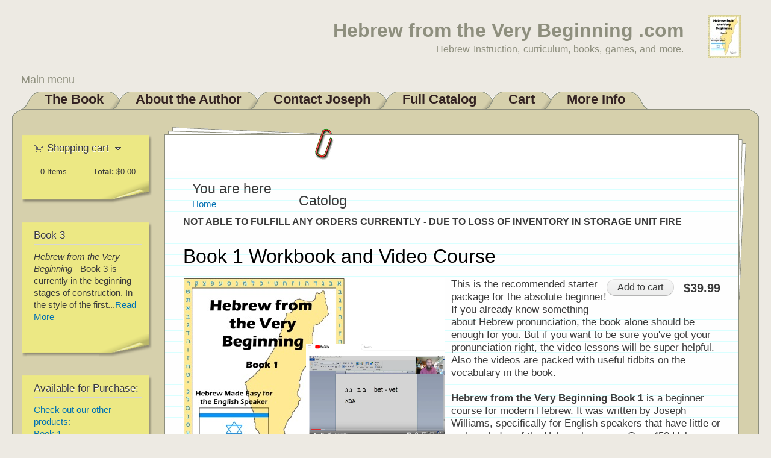

--- FILE ---
content_type: text/html; charset=utf-8
request_url: https://hebrewfromtheverybeginning.com/book-1-workbook-and-video-course
body_size: 4911
content:
<!DOCTYPE html PUBLIC "-//W3C//DTD XHTML+RDFa 1.0//EN"
  "http://www.w3.org/MarkUp/DTD/xhtml-rdfa-1.dtd">
<html xmlns="http://www.w3.org/1999/xhtml" xml:lang="en" version="XHTML+RDFa 1.0" dir="ltr"
  xmlns:content="http://purl.org/rss/1.0/modules/content/"
  xmlns:dc="http://purl.org/dc/terms/"
  xmlns:foaf="http://xmlns.com/foaf/0.1/"
  xmlns:og="http://ogp.me/ns#"
  xmlns:rdfs="http://www.w3.org/2000/01/rdf-schema#"
  xmlns:sioc="http://rdfs.org/sioc/ns#"
  xmlns:sioct="http://rdfs.org/sioc/types#"
  xmlns:skos="http://www.w3.org/2004/02/skos/core#"
  xmlns:xsd="http://www.w3.org/2001/XMLSchema#">

<head profile="http://www.w3.org/1999/xhtml/vocab">
  <meta http-equiv="Content-Type" content="text/html; charset=utf-8" />
<meta name="Generator" content="Drupal 7 (http://drupal.org)" />
<link rel="canonical" href="/book-1-workbook-and-video-course" />
<link rel="shortlink" href="/node/58" />
<link rel="shortcut icon" href="https://hebrewfromtheverybeginning.com/sites/default/files/hebfavicon.ico" type="image/vnd.microsoft.icon" />
  <title>Book 1 Workbook and Video Course | Hebrew from the Very Beginning .com</title>
  <style type="text/css" media="all">
@import url("https://hebrewfromtheverybeginning.com/modules/system/system.base.css?rlh0ck");
@import url("https://hebrewfromtheverybeginning.com/modules/system/system.menus.css?rlh0ck");
@import url("https://hebrewfromtheverybeginning.com/modules/system/system.messages.css?rlh0ck");
@import url("https://hebrewfromtheverybeginning.com/modules/system/system.theme.css?rlh0ck");
</style>
<style type="text/css" media="all">
@import url("https://hebrewfromtheverybeginning.com/modules/comment/comment.css?rlh0ck");
@import url("https://hebrewfromtheverybeginning.com/modules/field/theme/field.css?rlh0ck");
@import url("https://hebrewfromtheverybeginning.com/modules/node/node.css?rlh0ck");
@import url("https://hebrewfromtheverybeginning.com/modules/search/search.css?rlh0ck");
@import url("https://hebrewfromtheverybeginning.com/sites/all/modules/ubercart/uc_order/uc_order.css?rlh0ck");
@import url("https://hebrewfromtheverybeginning.com/sites/all/modules/ubercart/uc_product/uc_product.css?rlh0ck");
@import url("https://hebrewfromtheverybeginning.com/sites/all/modules/ubercart/uc_store/uc_store.css?rlh0ck");
@import url("https://hebrewfromtheverybeginning.com/modules/user/user.css?rlh0ck");
@import url("https://hebrewfromtheverybeginning.com/sites/all/modules/views/css/views.css?rlh0ck");
</style>
<style type="text/css" media="all">
@import url("https://hebrewfromtheverybeginning.com/sites/all/modules/ctools/css/ctools.css?rlh0ck");
@import url("https://hebrewfromtheverybeginning.com/sites/all/modules/ubercart/uc_cart/uc_cart_block.css?rlh0ck");
</style>
<style type="text/css" media="all">
@import url("https://hebrewfromtheverybeginning.com/sites/all/themes/dossier/css/style.css?rlh0ck");
@import url("https://hebrewfromtheverybeginning.com/sites/all/themes/dossier/css/layout.css?rlh0ck");
@import url("https://hebrewfromtheverybeginning.com/sites/all/themes/dossier/css/colors.css?rlh0ck");
</style>
<style type="text/css" media="print">
@import url("https://hebrewfromtheverybeginning.com/sites/all/themes/dossier/css/print.css?rlh0ck");
</style>
  <script type="text/javascript" src="https://hebrewfromtheverybeginning.com/misc/jquery.js?v=1.4.4"></script>
<script type="text/javascript" src="https://hebrewfromtheverybeginning.com/misc/jquery-extend-3.4.0.js?v=1.4.4"></script>
<script type="text/javascript" src="https://hebrewfromtheverybeginning.com/misc/jquery-html-prefilter-3.5.0-backport.js?v=1.4.4"></script>
<script type="text/javascript" src="https://hebrewfromtheverybeginning.com/misc/jquery.once.js?v=1.2"></script>
<script type="text/javascript" src="https://hebrewfromtheverybeginning.com/misc/drupal.js?rlh0ck"></script>
<script type="text/javascript" src="https://hebrewfromtheverybeginning.com/sites/all/modules/ubercart/uc_cart/uc_cart_block.js?rlh0ck"></script>
<script type="text/javascript">
<!--//--><![CDATA[//><!--
jQuery.extend(Drupal.settings, {"basePath":"\/","pathPrefix":"","setHasJsCookie":0,"ajaxPageState":{"theme":"dossier","theme_token":"9twX7xMGXoY55s7Ab-GXXfTYZKIHLL1PsgAPqbvdn2M","js":{"misc\/jquery.js":1,"misc\/jquery-extend-3.4.0.js":1,"misc\/jquery-html-prefilter-3.5.0-backport.js":1,"misc\/jquery.once.js":1,"misc\/drupal.js":1,"sites\/all\/modules\/ubercart\/uc_cart\/uc_cart_block.js":1},"css":{"modules\/system\/system.base.css":1,"modules\/system\/system.menus.css":1,"modules\/system\/system.messages.css":1,"modules\/system\/system.theme.css":1,"modules\/comment\/comment.css":1,"modules\/field\/theme\/field.css":1,"modules\/node\/node.css":1,"modules\/search\/search.css":1,"sites\/all\/modules\/ubercart\/uc_order\/uc_order.css":1,"sites\/all\/modules\/ubercart\/uc_product\/uc_product.css":1,"sites\/all\/modules\/ubercart\/uc_store\/uc_store.css":1,"modules\/user\/user.css":1,"sites\/all\/modules\/views\/css\/views.css":1,"sites\/all\/modules\/ctools\/css\/ctools.css":1,"sites\/all\/modules\/ubercart\/uc_cart\/uc_cart_block.css":1,"sites\/all\/themes\/dossier\/css\/style.css":1,"sites\/all\/themes\/dossier\/css\/layout.css":1,"sites\/all\/themes\/dossier\/css\/colors.css":1,"sites\/all\/themes\/dossier\/css\/print.css":1}},"urlIsAjaxTrusted":{"\/book-1-workbook-and-video-course":true}});
//--><!]]>
</script>
</head>
<body class="html not-front not-logged-in one-sidebar sidebar-first page-node page-node- page-node-58 node-type-product uc-product-node footer-columns" >
  <div id="skip-link">
    <a href="#main-content" class="element-invisible element-focusable">Skip to main content</a>
  </div>
    
<div id="page-wrapper"><div id="page">

  <div id="header" class="without-secondary-menu"><div class="section clearfix">

          <a href="/" title="Home" rel="home" id="logo">
        <img src="https://hebrewfromtheverybeginning.com/sites/default/files/heblogo2.jpg" alt="Home" />
      </a>
    
          <div id="name-and-slogan">

                              <div id="site-name">
              <strong>
                <a href="/" title="Home" rel="home"><span>Hebrew from the Very Beginning .com</span></a>
              </strong>
            </div>
                  
                  <div id="site-slogan">
            Hebrew Instruction, curriculum, books, games, and more.          </div>
        
      </div> <!-- /#name-and-slogan -->
    
    
          <div id="main-menu" class="navigation">
        
<h2 class="element-invisible">Main menu</h2><div id="main-menu-links" class="links clearfix"><div class="floatleft nonactive-first"></div><div class="menu-218 floatleft nonactive-tab"><a href="/" title="">The Book</a></div>
<div class="floatleft left-under"></div><div class="menu-500 floatleft nonactive-tab"><a href="/about-author">About the Author</a></div>
<div class="floatleft left-under"></div><div class="menu-508 floatleft nonactive-tab"><a href="/contact" title="">Contact Joseph</a></div>
<div class="floatleft left-under"></div><div class="menu-519 floatleft nonactive-tab"><a href="/catalog" title="">Full Catalog</a></div>
<div class="floatleft left-under"></div><div class="menu-499 floatleft nonactive-tab"><a href="/cart" title="">Cart</a></div>
<div class="floatleft left-under"></div><div class="menu-522 floatleft nonactive-tab"><a href="/more-info">More Info</a></div><div class="floatleft nonactive-last"></div>
<div class="tabs-border"></div></div>      </div> <!-- /#main-menu -->
    
    <div id="folder-top"><div id="folder-top-left"></div><div id="folder-top-right"></div></div>

  </div></div> <!-- /.section, /#header -->

  <div id="main-wrapper" class="clearfix"><div id="main" class="clearfix">

    
    
    
    <span>
              <div id="sidebar-first" class="column sidebar"><div class="section">
            <div class="region region-sidebar-first">
    
<div id="block-uc-cart-cart" class=" block block-uc-cart">

<div class="postit-t"><div class="postit-b"><div class="postit-l"><div class="postit-r">
<div class="postit-bl"><div class="postit-br"><div class="postit-tl"><div class="postit-tr">
<div class="postit-inner">

    <h2><a href="/cart"><span class="cart-block-icon-empty" title="View your shopping cart."></span></a><span class="cart-block-title-bar" title="Show/hide shopping cart contents.">Shopping cart<span class="cart-block-arrow arrow-down"></span></span></h2>
  
  <div class="content">
    <p class="cart-block-items collapsed uc-cart-empty">There are no products in your shopping cart.</p><table class="cart-block-summary"><tbody><tr><td class="cart-block-summary-items"><span class="num-items">0</span> Items</td><td class="cart-block-summary-total"><label>Total:</label> <span class="uc-price">$0.00</span></td></tr></tbody></table>  </div>

</div></div></div></div></div></div></div></div></div>

</div>

<div id="block-block-3" class=" block block-block">

<div class="postit-t"><div class="postit-b"><div class="postit-l"><div class="postit-r">
<div class="postit-bl"><div class="postit-br"><div class="postit-tl"><div class="postit-tr">
<div class="postit-inner">

    <h2>Book 3</h2>
  
  <div class="content">
    <p><em>Hebrew from the Very Beginning</em> - Book 3 is currently in the beginning stages of construction.  In the style of the first...<a href="https://hebrewfromtheverybeginning.com/hebrew-very-beginning-book-3">Read More</a></p>
  </div>

</div></div></div></div></div></div></div></div></div>

</div>

<div id="block-block-2" class=" block block-block">

<div class="postit-t"><div class="postit-b"><div class="postit-l"><div class="postit-r">
<div class="postit-bl"><div class="postit-br"><div class="postit-tl"><div class="postit-tr">
<div class="postit-inner">

    <h2>Available for Purchase:</h2>
  
  <div class="content">
    <p><a href="https://hebrewfromtheverybeginning.com/catalog">Check out our other products:</a><br />
<a href="https://hebrewfromtheverybeginning.com/hebrew-very-beginning-book-1">Book 1</a><br />
<a href="https://hebrewfromtheverybeginning.com/hebrew-very-beginning-book-2-0">Book 2</a><br />
<a href="https://hebrewfromtheverybeginning.com/hebrew-english-english-hebrew-dictionary">Hebrew Dictionary</a><br />
<a href="https://hebrewfromtheverybeginning.com/hebrew-english-visual-picture-dictionary">Visual Dictionary</a><br />
<a href="https://hebrewfromtheverybeginning.com/langenscheidts-biblical-hebrew-dictionary-used">Biblical Dictionary</a><br />
<a href="https://hebrewfromtheverybeginning.com/hebrew-english-multi-dictionary-used">Multi Dictionary</a><br />
<a href="https://hebrewfromtheverybeginning.com/hebrew-verb-dictionary">Verb Dictionary</a><br />
<a href="https://hebrewfromtheverybeginning.com/hebrew-english-keyboard-stickers">Keyboard Stickers</a><br />
<a href="https://hebrewfromtheverybeginning.com/hebrew-lettersvowels-flashcards">Flashcards</a><br />
<a href="https://hebrewfromtheverybeginning.com/hebrew-shma-bracelet">Sh'ma Bracelet</a><br />
<a href="https://hebrewfromtheverybeginning.com/new-plastic-hebrew-boggle-game-cubes">Hebrew Boggle</a><br />
<a href="https://hebrewfromtheverybeginning.com/hebrew-scrabble-game-tiles">Hebrew Scrabble</a><br />
<a href="https://hebrewfromtheverybeginning.com/hebrew-scrabble-cubes-game">Hebrew Scrabble Cubes</a><br />
<a href="https://hebrewfromtheverybeginning.com/hebrew-english-bible-leather-nasb">Leather Heb-Eng Bible</a><br />
<a href="https://hebrewfromtheverybeginning.com/hebrew-english-bible-hardcover-nasb">Hardcover Heb-Eng Bible</a><br />
<a href="https://hebrewfromtheverybeginning.com/tale-artists-brushes">The Tale of...</a><br />
<a href="https://hebrewfromtheverybeginning.com/simple-hebrew-childrens-bible-story-books">Hebrew Bible Stories</a></p>
  </div>

</div></div></div></div></div></div></div></div></div>

</div>
  </div>
        </div></div> <!-- /.section, /#sidebar-first -->
      
      
      <div id="content"><div class="section">
        <div id="pages-top"><div id="pages-bottom"><div id="pages-left"><div id="pages-right">
        <div id="content-wrapper">
          <div id="paperclip-bottom">
                          <div id="breadcrumb"><h2 class="element-invisible">You are here</h2><div class="breadcrumb"><a href="/">Home</a></div></div>
            
                      </div> <!-- /#paperclip-bottom -->
          <div id="content-inner">

            <div id="highlighted">  <div class="region region-highlighted">
    <div id="block-block-8" class="block block-block">

    <h2>Catolog</h2>
  
  <div class="content">
    <p><strong>NOT ABLE TO FULFILL ANY ORDERS CURRENTLY - DUE TO LOSS OF INVENTORY IN STORAGE UNIT FIRE</strong></p>
  </div>
</div>
  </div>
</div>            <a id="main-content"></a>
                                      <h1 class="title" id="page-title">
                Book 1 Workbook and Video Course              </h1>
                                                  <div class="tabs">
                              </div>
                                                  <div class="region region-content">
    <div id="block-system-main" class="block block-system">

    
  <div class="content">
    
<div id="node-58" class="node node-product node-promoted" about="/book-1-workbook-and-video-course" typeof="sioc:Item foaf:Document">

      <span property="dc:title" content="Book 1 Workbook and Video Course" class="rdf-meta element-hidden"></span><span property="sioc:num_replies" content="0" datatype="xsd:integer" class="rdf-meta element-hidden"></span>
  
  <div class="content">
    <div  class="product-info display-price uc-product-58"><span class="uc-price">$39.99</span></div><div class="add-to-cart"><form action="/book-1-workbook-and-video-course" method="post" id="uc-product-add-to-cart-form-58" accept-charset="UTF-8"><div><input type="hidden" name="qty" value="1" />
<input type="hidden" name="form_build_id" value="form--yEgLj6NS7fdW9NKYDn8b9tRA4YUrsFXI7swT_sBBVs" />
<input type="hidden" name="form_id" value="uc_product_add_to_cart_form_58" />
<div class="form-actions form-wrapper" id="edit-actions"><input class="node-add-to-cart form-submit" type="submit" id="edit-submit-58" name="op" value="Add to cart" /></div></div></form></div><div class="field field-name-uc-product-image field-type-image field-label-hidden"><div class="field-items"><div class="field-item even"><img typeof="foaf:Image" src="https://hebrewfromtheverybeginning.com/sites/default/files/book%201%20video%20course.png" width="435" height="350" alt="" /></div></div></div><div class="field field-name-body field-type-text-with-summary field-label-hidden"><div class="field-items"><div class="field-item even" property="content:encoded"><p>This is the recommended starter package for the absolute beginner! If you already know something about Hebrew pronunciation, the book alone should be enough for you. But if you want to be sure you've got your pronunciation right, the video lessons will be super helpful. Also the videos are packed with useful tidbits on the vocabulary in the book.</p>
<p><strong>Hebrew from the Very Beginning Book 1</strong> is a beginner course for modern Hebrew. It was written by Joseph Williams, specifically for English speakers that have little or no knowledge of the Hebrew language. Over 450 Hebrew words are learned during the twenty-lesson course, as well as basic grammar. Each lesson consists of new words, transliterations, explanations, example sentences, conversations, and finally... work pages. There is an answer key in the back of the book. Hebrew from the Very Beginning is spiral bound for easy hands-free learning. The book also comes with flashcards for practice in learning the letters and vowels. 141 pages</p>
<p><strong>Links for videos</strong> of live class recordings of all 20 lessons in Hebrew from the Very Beginning Book 1 (Instructor Joseph Williams). Videos average 22 minutes, but vary in length from 13 - 33 minutes depending on complexity of content in each lesson. Keep in mind these are live class recordings so you do end up with some Q&amp;A time in the videos as well.</p>
<p><strong>Please Note:</strong> the only item you will receive in your package is the book and flashcards. The Videos are only links to the lessons recorded on YouTube. The lessons are private videos and can only be accessed via the links you will receive by email.</p>
<p>$54.98 value - Save $14.99 with this package deal!</p>
</div></div></div><div  class="product-info dimensions"><span class="product-info-label">Dimensions:</span> <span class="product-info-value">12 in × 10 in × 1 in</span></div>  </div>

  
  
</div>
  </div>
</div>
  </div>
            
          </div> <!-- /#content-inner -->
        </div> <!-- /#content-wrapper -->
        </div></div></div></div>
      </div></div> <!-- /.section, /#content -->

    </span>

          <div class="clearfix"></div>
      <div id="footer-columns" class="clearfix">
          <div class="region region-footer-firstcolumn">
    <div id="block-block-5" class="block block-block">

    <h2>What&#039;s the difference between Modern and Biblical Hebrew?</h2>
  
  <div class="content">
    <p>I heard someone say that it's similar to the difference between modern English and the English of the King James Bible.  I would say that... <a href="https://hebrewfromtheverybeginning.com/more-info">More</a></p>
  </div>
</div>
  </div>
          <div class="region region-footer-secondcolumn">
    <div id="block-block-6" class="block block-block">

    <h2>What&#039;s the best way to learn Hebrew?</h2>
  
  <div class="content">
    <p>As the author of <em>Hebrew from the Very Beginning</em> I have to suggest my course to you.  However, just like with English... <a href="https://hebrewfromtheverybeginning.com/more-info">More</a></p>
  </div>
</div>
  </div>
                      </div> <!-- /#footer-columns -->
    
  </div></div> <!-- /#main, /#main-wrapper -->

  <div id="footer-wrapper"><div id="footer-left"><div id="footer-right">
  <div class="section">

          <div id="footer" class="clearfix">
          <div class="region region-footer">
    <div id="block-block-7" class="block block-block">

    
  <div class="content">
    <p>Hebrew Instruction, curriculum, books, games, and more.</p>
  </div>
</div>
  </div>
      </div> <!-- /#footer -->
    
  </div> <!-- /.section -->
  </div></div></div> <!-- /#footer-wrapper -->

  <div id="post-script-wrapper">
        <div class="clearfix" style="text-align: center; font-size: 0.8em">Site built by <a href="http://joshuawilliamsprogramming.com">Joshua Williams Programming</a> | Theme from <a href="http://www.rapiddoodle.ca">Rapid Doodle Designs</a></div>
  </div> <!-- /#post-script-wrapper -->

</div></div> <!-- /#page, /#page-wrapper -->
  <script defer src="https://static.cloudflareinsights.com/beacon.min.js/vcd15cbe7772f49c399c6a5babf22c1241717689176015" integrity="sha512-ZpsOmlRQV6y907TI0dKBHq9Md29nnaEIPlkf84rnaERnq6zvWvPUqr2ft8M1aS28oN72PdrCzSjY4U6VaAw1EQ==" data-cf-beacon='{"version":"2024.11.0","token":"6b2c29f5aa7941d2800005bb2fd5263d","r":1,"server_timing":{"name":{"cfCacheStatus":true,"cfEdge":true,"cfExtPri":true,"cfL4":true,"cfOrigin":true,"cfSpeedBrain":true},"location_startswith":null}}' crossorigin="anonymous"></script>
</body>
</html>


--- FILE ---
content_type: text/css
request_url: https://hebrewfromtheverybeginning.com/sites/all/themes/dossier/css/style.css?rlh0ck
body_size: 5930
content:
/* $Id: style.css,v 1.1 2010/10/23 05:44:17 chevy Exp $ */

/* ---------- Overall Specifications ---------- */

body,
#preview {
  background-color: #fff;
  line-height: 1.5;
  font-size: 95%;
  word-wrap: break-word;
  margin: 0;
  padding: 0;
  border: 0;
  outline: 0;
}
a:link,
a:visited {
  text-decoration: none;
}
a:hover,
a:active,
a:focus{
  text-decoration: underline;
}
h1,
h2,
h3,
h4,
h5,
h6,
#preview h1,
#preview h2,
#preview h3,
#preview h4,
#preview h5,
#preview h6 {
  margin: 1.0em 0 0.5em;
  font-weight: inherit;
}
h1,
#preview h1 {
  font-size: 1.357em;
  color: #000;
}
h2,
#preview h2 {
  font-size: 1.143em;
}
p,
#preview p {
  margin: 0 0 1.2em;
}
del {
  text-decoration: line-through;
}
tr.odd {
  background-color: #dddddd;
}
img,
#preview img {
  outline: 0;
}

/* ------------------ Fonts ------------------ */

body,
#preview,
#header #site-slogan,
.ui-widget {
  font: 1em calibri, sans-serif;
}
#header,
#footer-wrapper,
#preview #preview-header,
#skip-link,
ul.contextual-links,
ul.links,
ul.primary,
.item-list .pager,
div.field-type-taxonomy-term-reference,
div.messages,
div.meta,
p.comment-time,
table,
.breadcrumb {
  font-family: "Helvetica Neue", Helvetica, Arial, sans-serif;
}
input,
textarea,
select,
a.button {
  font-family: "Lucida Grande", "Lucida Sans Unicode", Verdana, sans-serif;
}

/* ------------------ Reset Styles ------------------ */

caption {
  text-align: left; /* LTR */
  font-weight: normal;
}
blockquote {
  background: #f7f7f7;
  border-left: 1px solid #bbb;
  font-style: italic;
  margin: 1.5em 10px;
  padding: .5em 10px;
}
blockquote:before {
  color: #bbb;
  content: "\201C";
  font-size: 3em;
  line-height: .1em;
  margin-right: .2em;
  vertical-align: -.4em;
}
blockquote:after {
  color: #bbb;
  content: "\201D";
  font-size: 3em;
  line-height: .1em;
  vertical-align: -.45em;
}
blockquote :first-child {
  display: inline;
}
a.feed-icon {
  display: inline-block;
  padding: 15px 0 0 0;
}

/* ------------------ Table Styles ------------------ */

table {
  border-spacing: 0;
  width: 100%;
  margin: 10px 0;
  font-size: 0.857em;
}
table table {
  font-size: 1em;
}
#footer-wrapper table {
  font-size: 1em;
}
table tr th {
  background-color: #757575;
  border-bottom-style: none;
}
table thead tr th,
table thead tr th a,
table thead tr th a:hover {
  color: #FFF;
  font-weight: bold;
}
tr td,
tr th {
  padding: 4px 9px;
  border: 1px solid #fff;
  text-align: left; /* LTR */
}
#footer-wrapper tr td,
#footer-wrapper tr th {
  border-color: #555;
  border-color: rgba(255,255,255,0.18);
}
tr.odd {
  background-color: #e4e4e4;
}
tr,
tr.even {
  background-color: #efefef;
}
table ul.links {
  margin: 0;
  padding: 0;
  font-size: 1em;
}
}
table ul.links li {
  padding: 0 1em 0 0;
}

/* ------------------ List Styles ------------------ */

.block ul {
  margin: 0;
  padding: 0 0 0.25em 1em; /* LTR */
}
.contextual-links-wrapper {
  font-size: small !important;
}
ul.contextual-links {
  font-size: 0.923em;
}
.contextual-links-wrapper a {
  text-shadow: 0 0 0 !important;
}
.item-list .pager {
  font-size: 0.929em;
}
ul.menu li {
  margin: 0;
}
.region-content ul,
.region-content ol {
  margin: 1em 0;
  padding: 0 0 0.25em 2.5em; /* LTR */
}
.item-list ul li {
  margin: 0;
  padding: 0.2em 0.5em 0 0; /* LTR */
}
ul.tips {
  padding: 0 0 0 1.25em; /* LTR */
}

/* ------------------ Header ------------------ */
#skip-link {
  left: 50%;
  margin-left: -5.25em;
  margin-top: 0;
  position: absolute;
  width: auto !important;
  z-index: 50;
}
#skip-link a,
#skip-link a:link,
#skip-link a:visited {
  background: #444;
  background: rgba(0, 0, 0, 0.6);
  color: #fff;
  display: block;
  font-size: 0.94em;
  height: 1px;
  line-height: 1.7;
  position: absolute;
  text-decoration: none;
  top: -10000px;
  width: 1px;
  -khtml-border-radius: 0 0 10px 10px;
  -moz-border-radius: 0 0 10px 10px;
  -webkit-border-top-left-radius: 0;
  -webkit-border-top-right-radius: 0;
  -webkit-border-bottom-left-radius: 10px;
  -webkit-border-bottom-right-radius: 10px;
  border-radius: 0 0 10px 10px;
}
#skip-link a:hover,
#skip-link a:active,
#skip-link a:focus {
  height: auto;
  outline: 0;
  overflow: visible;
  padding: 1px 10px 2px 10px;
  position: static;
  width: auto;
}
#logo,
#preview #preview-header #preview-logo {
  float: right; /* LTR */
  padding: 25px 30px 15px 10px; /* LTR */
}
#name-and-slogan {
  float: right; /* LTR */
}
#name-and-slogan,
#preview #preview-header #preview-name-and-slogan {
  padding: 34px 30px 0px 0px;
  margin-bottom: 30px;
}
#site-name,
#preview #preview-header #preview-site-name {
  font-size: 2em;
  font-weight: bold;
  color: #8E8F7E;
  line-height: 1;
}
h1#site-name,
#preview #preview-header h1#preview-site-name {
  margin: 0;
}
#site-name a,
#site-name a:link,
#site-name a:visited,
#site-name a:hover,
#site-name a:active,
#preview-header #preview-site-name a {
  font-weight: bold;
  text-decoration: none;
  color: #8E8F7E;
}
#site-slogan {
  font-size: 1em;
  margin-top: 7px;
  word-spacing: 0.1em;
  font-style: italic;
  text-align: right;
}
/* Region header blocks. */
.region-header .block {
  font-size: 0.857em;
  float: left; /* LTR */
  margin: 0 10px;
  padding: 0;
}
.region-header .block .content {
  margin: 0;
  padding: 0;
}
.region-header .block ul {
  margin: 0;
  padding: 0;
}
.region-header .block li {
  list-style: none;
  list-style-image: none;
  padding: 0;
}
.region-header .form-text {
  background: #fefefe;
  background: rgba(255, 255, 255, 0.7);
  border-color: #ccc;
  border-color: rgba(255, 255, 255, 0.3);
  margin-right: 2px; /* LTR */
  width: 120px;
}
.region-header .form-text:hover,
.region-header .form-text:focus,
.region-header .form-text:active {
  background: #fff;
  background: rgba(255, 255, 255, 0.8);
}
.region-header .form-required {
  color: #eee;
  color: rgba(255, 255, 255, 0.7);
}
/* Region header block menus. */
.region-header .block-menu {
  border: 1px solid;
  border-color: #eee;
  border-color: rgba(255, 255, 255, 0.2);
  padding: 0;
  width: 208px;
}
.region-header .block-menu li a {
  display: block;
  border-bottom: 1px solid;
  border-bottom-color: #eee;
  border-bottom-color: rgba(255, 255, 255, 0.2);
  padding: 3px 7px;
}
.region-header .block-menu li a:hover,
.region-header .block-menu li a:focus,
.region-header .block-menu li a:active {
  text-decoration: none;
  background: rgba(255, 255, 255, 0.15)
}
.region-header .block-menu li.last a {
  border-bottom: 0;
}
/* User Login block in the header region */
.region-header #block-user-login {
  width: auto;
}
.region-header #block-user-login .content {
  margin-top: 2px;
}
.region-header #block-user-login .form-item {
  float: left; /* LTR */
  margin: 0;
  padding: 0;
}
.region-header #block-user-login div.item-list,
.region-header #block-user-login div.description {
  font-size: 0.916em;
  margin: 0;
}
.region-header #block-user-login div.item-list {
  clear: both;
}
.region-header #block-user-login div.description {
  display: inline;
}
.region-header #block-user-login .item-list ul {
  padding: 0;
  line-height: 1;
}
.region-header #block-user-login .item-list li {
  list-style: none;
  float: left; /* LTR */
  padding: 3px 0 1px;
}
.region-header #block-user-login .item-list li.last {
  padding-left: 0.5em; /* LTR */
}
.region-header #block-user-login ul.openid-links li.last {
  padding-left: 0; /* LTR */
}
.region-header #user-login-form li.openid-link a,
.region-header #user-login li.openid-link a {
  padding-left: 20px; /* LTR */
}
.region-header #block-user-login .form-actions {
  margin: 4px 0 0;
  padding: 0;
  clear: both
}
.region-header #block-user-login input.form-submit {
  border: 1px solid;
  border-color: #ccc;
  border-color: rgba(255, 255, 255, 0.5);
  background: #eee;
  background: rgba(255, 255, 255, 0.7);
  margin: 4px 0;
  padding: 3px 8px;
}
.region-header #block-user-login input.form-submit:hover,
.region-header #block-user-login input.form-submit:focus {
  background: #fff;
  background: rgba(255, 255, 255, 0.9);
}
/* Search block in region header. */
.region-header #block-search-form {
  width: 208px;
}
.region-header #block-search-form .form-text {
  width: 154px;
}
/* Language switcher block in region header. */
#block-locale-language ul li {
  display: inline;
  padding: 0 0.5em;
}

/* --------------- Main Menu ------------ */

#main-menu {
  padding: 0 15px;
  clear: both;
}
#main-menu-links a {
  color: #322;
  padding: 0px;
}
#main-menu-links {
  font-size: 1.35em;
  font-weight: bold;
  padding: 0;
}
#main-menu-links a,
#main-menu-links a:link,
#main-menu-links a:visited,
#main-menu-links a:hover,
#main-menu-links a:active {
  text-decoration: none;
}

.featured #main-menu-links li a.active,
.featured #main-menu-links li.active-trail a {
  background: #f0f0f0;
  background: rgba(240, 240, 240, 1.0);
}

/* --------------- Secondary Menu ------------ */

#secondary-menu-links {
  float: right; /* LTR */
  font-size: 0.929em;
  margin: 10px 10px 0;
}
#secondary-menu-links a:hover,
#secondary-menu-links a:focus {
  text-decoration: underline;
}

/* ------------------- Main ------------------- */

#main,
#preview #preview-main {
  margin: 0px;
  border-left: 1px solid #8E8F7E;
  border-right: 1px solid #8E8F7E;
}

/* ----------------- Featured ----------------- */

#featured {
  text-align: center;
  font-size: 1.643em;
  font-weight: normal;
  line-height: 1.4;
  padding: 20px 0 45px;
  margin: 0;
}
#featured h2 {
  font-size: 1.174em;
  line-height: 1;
}
#featured p {
  margin: 0;
  padding: 0;
}

/* ----------------- Content ------------------ */

.content {
  margin-top: 10px;
}
#preview #preview-block-system-main {
  line-height: 1.5;
}
h1#page-title,
#preview h1#preview-page-title {
  font-size: 2em;
  line-height: 1;
}
#content h2,
#preview #preview-block-system-main h2 {
  margin-bottom: 2px;
  font-size: 1.429em;
  line-height: 1.4;
}
.node .content {
  font-size: 1.071em;
}
.node-teaser .content {
  font-size: 1em;
}
.node-teaser h2 a {
  color: #181818;
}
.node-teaser {
  border-bottom: 1px solid #d3d7d9;
  margin-bottom: 30px;
  padding-bottom: 15px;
}
.node-teaser.node-sticky {
  background: #f9f9f9;
  background: rgba(0, 0, 0, 0.024);
  border: 1px solid #d3d7d9;
  padding: 0 15px 15px;
}
.node-teaser .content {
  color: #3b3b3b;
  clear: none;
  line-height: 1.6;
}
.meta {
  font-size: 0.857em;
  color: #68696b;
  margin-bottom: -5px;
}
.submitted .user-picture img {
  float: left; /* LTR */
  height: 20px;
  margin: 1px 5px 0 0; /* LTR */
}
.field-type-taxonomy-term-reference .field-label,
.field-type-taxonomy-term-reference .field-items,
.field-type-taxonomy-term-reference .field-item {
  display: inline;
  float: left; /* LTR */
  padding-right: 10px; /* LTR */
  font-weight: normal;
}
.field-type-taxonomy-term-reference div.field-label {
  font-size: 0.857em;
  color: #68696b;
}
.field-type-taxonomy-term-reference .field-items,
.field-type-taxonomy-term-reference .field-item {
  font-size: 0.929em;
}
.field-type-taxonomy-term-reference a:hover,
.field-type-taxonomy-term-reference a:focus {
  text-decoration: underline;
}
.link-wrapper {
  text-align: right;
}
.field-type-image img,
.user-picture img {
  margin: 0 0 1em;
}
ul.links {
  color: #68696b;
  font-size: 0.821em;
}

/* ----------------- Comments ----------------- */

.comment h2.title {
  margin-bottom: 1em;
}
.comment div.user-picture img {
  margin-left: 0; /* LTR */
}
.comment {
  margin-bottom: 20px;
  position: relative;
}
.comment .attribution {
  padding-top: 20px;
  float: left; /* LTR */
  width: 110px;
}
.comment .attribution img {
  margin: 0;
  border: 1px solid #d3d7d9;
}
.comment .submitted p {
  margin: 4px 0;
  font-size: 1.071em;
  line-height: 1.2;
}
.comment .submitted .comment-time {
  font-size: 0.786em;
  color: #68696b;
}
.comment .submitted .comment-permalink {
  font-size: 0.786em;
  text-transform: lowercase;
}
.comment .content {
  font-size: 0.929em;
  line-height: 1.6;
}
.comment .comment-arrow {
  background: url(../images/comment-arrow.png); /* LTR */
  height: 40px;
  width: 20px;
  margin-left: -45px; /* LTR */
  margin-top: 10px;
  position: absolute;
}
.comment .comment-text {
  margin-left: 140px; /* LTR */
  padding: 10px 25px;
  border: 1px solid #d3d7d9;
}
.comment .indented {
  margin-left: 40px; /* LTR */
}
.comment ul.links {
  padding: 0 0 0.25em 0;
}
.comment ul.links li {
  padding: 0 0.5em 0 0; /* LTR */
}

/* ------------------ Sidebar ----------------- */
.sidebar .section {
  padding-top: 10px;
}
.sidebar .block {
  border: 1px solid;
  padding: 0px;
  margin: 0 0 20px;
}
.sidebar h2,
#preview .sidebar h2 {
  margin: 0 0 0.5em;
  border-bottom: 1px solid #d6d6d6;
  padding-bottom: 5px;
  text-shadow: 0 1px 0 #fff;
  font-size: 1.071em;
  line-height: 1.2;
}
.sidebar .block .content {
  font-size: 0.914em;
  line-height: 1.4;
}
.sidebar tbody {
  border: none;
}
.sidebar tr.even,
.sidebar tr.odd {
  background: none;
  border-bottom: 1px solid #d6d6d6;
}

/* ----------------- Triptych ----------------- */

#triptych-wrapper {
}
#triptych h2 {
  color: #000;
  font-size: 1.714em;
  margin-bottom: 0.8em;
  text-shadow: 0px 1px 0 #fff;
  text-align: center;
  line-height: 1;
}
#triptych .block {
  margin-bottom: 2em;
  padding-bottom: 2em;
  border-bottom: 1px solid #dfdfdf;
  line-height: 1.3;
}
#triptych .block.last {
  border-bottom: none;
}
#triptych .block ul li,
#triptych .block ol li {
  list-style: none;
}
#triptych .block ul,
#triptych .block ol {
  padding-left: 0;
}
#triptych #block-user-login .form-text {
  width: 185px;
}
#triptych #block-user-online p {
  margin-bottom: 0;
}
#triptych #block-node-syndicate h2 {
  overflow: hidden;
  width: 0;
  height: 0;
}
#triptych-last #block-node-syndicate {
  text-align: right;
}
#triptych #block-search-form .form-type-textfield input {
  width: 185px;
}
#triptych-middle #block-system-powered-by {
  text-align: center;
}
#triptych-last #block-system-powered-by {
  text-align: right;
}

/* ------------------ Footer ------------------ */

#footer-wrapper {
}
#footer-wrapper a {
}
#footer-wrapper a:hover,
#footer-wrapper a:focus {
}
#footer-wrapper .block {
  margin: 20px 0;
  border: 1px solid #444;
  padding: 10px;
}
#footer-columns .block-menu,
#footer .block {
  margin: 0;
  padding: 0;
  border: none;
}
#footer .block,
#footer .block .content {
  overflow: hidden;
  margin: .5em 0;
}
#footer .block h2 {
  margin: 0;
}
#footer-columns h2 {
  border-bottom: 1px solid #555;
  font-size: 1em;
  margin-bottom: 0;
  padding-bottom: 3px;
  text-transform: uppercase;
}
#footer-columns .content {
  margin-top: 0;
}
#footer-columns p {
  margin-top: 1em;
}
#footer-columns .content ul {
  list-style: none;
  padding-left: 0; /* LTR */
  margin-left: 0
}
#footer-columns .content li {
  list-style: none;
  margin: 0;
  padding: 0;
}
#footer-columns .content li a {
  display: block;
  border-bottom: 1px solid #555;
  border-color: rgba(255,255,255,0.15);
  line-height: 1.2;
  padding: 0.8em 2px 0.8em 20px; /* LTR */
  text-indent: -15px;
}
#footer-columns .content li a:hover,
#footer-columns .content li a:focus {
  background-color: #1f1f21;
  background-color: rgba(255,255,255,.05);
  text-decoration: none;
}
#footer .region {
  margin-top: 20px;
}
#footer .block {
  clear: both;
}
#footer ul,
#footer li {
  list-style: none;
  margin: 0;
  padding: 0;
}
#footer li a {
  float: left; /* LTR */
  padding: 0 12px;
  display: block;
  border-right: 1px solid #555; /* LTR */
  border-color: rgba(255,255,255,0.15);
}
#footer li.first a {
  padding-left: 0; /* LTR */
}
#footer li.last a {
  padding-right: 0; /* LTR */
  border-right: none; /* LTR */
}
#footer-wrapper tr.odd {
  background-color: transparent;
}
#footer-wrapper tr.even {
  background-color: #2c2c2c;
  background-color: rgba(0,0,0,0.15)
}

/* --------------- System Tabs  --------------- */

.tabs {
  font-family: "Helvetica Neue", Helvetica, Arial, sans-serif;
  margin-bottom: 20px;
}
.tabs ul.primary {
  padding: 0 3px;
  margin: 0;
  overflow: hidden;
  border: none;
  background: transparent url(../images/tabs-border.png) repeat-x left bottom;
}
.tabs ul.primary li {
  display: block;
  float: left; /* LTR */
  vertical-align: bottom;
  margin: 0 5px 0 0; /* LTR */
}
.tabs ul.primary li.active a {
  border-bottom: 1px solid #ffffff;
}
.tabs ul.primary li a {
  color: #000;
  background-color: #ededed;
  height: 1.8em;
  line-height: 1.9;
  display: block;
  font-size: 0.929em;
  float: left; /* not LTR */
  padding: 0 10px 3px;
  margin: 0;
  text-shadow: 0 1px 0 #fff;
  -khtml-border-radius-topleft: 6px;
  -moz-border-radius-topleft: 6px;
  -webkit-border-top-left-radius: 6px;
  border-top-left-radius: 6px;
  -khtml-border-radius-topright: 6px;
  -moz-border-radius-topright: 6px;
  -webkit-border-top-right-radius: 6px;
  border-top-right-radius: 6px;
}
.tabs ul.primary li.active a {
  background-color: #ffffff;
}
.tabs ul.secondary {
  border-bottom: none;
  padding: 0.5em 0;
}
.tabs ul.secondary li {
  display: block;
  float: left; /* LTR */
}
.tabs ul.secondary li:last-child {
  border-right: none; /* LTR */
}
.tabs ul.secondary li:first-child {
  padding-left: 0; /* LTR */
}
.tabs ul.secondary li a {
  padding: .25em .5em;
}
.tabs ul.secondary li a.active {
  background: #f2f2f2;
  border-bottom: none;
  -moz-border-radius: 5px;
  -webkit-border-radius: 5px;
  -khtml-border-radius: 5px;
  border-radius: 5px;
}
ul.action-links {
  list-style: none;
  margin: 5px;
  padding: .5em 1em;
}
ul.action-links li {
  display: inline-block;
  margin-left: 10px;
}
ul.action-links li a {
  padding-left: 15px;
  background: url(../images/add.png) no-repeat left center;
  margin: 0 10px 0 0;
}

/* ---------------- Messages  ----------------- */

#messages {
  padding: 20px 0 5px;
  margin: 0 auto;
}
div.messages {
  margin: 8px 0;
}

/* -------------- Breadcrumbs   -------------- */

.breadcrumb {
  font-size: 0.929em;
}

/* -------------- User Profile   -------------- */

.profile .user-picture {
  float: none;
}

/* -------------- Password Meter  ------------- */

.password-parent,
div.form-item div.password-suggestions {
  position: relative;
  width: auto;
}
#password-strength {
  float: none;
  left: 16em;
  position: absolute;
  width: 11.5em;
}
#password-strength-text,
.password-strength-title,
div.password-confirm {
  font-size: 0.82em;
}
#password-strength-text {
  margin-top: 0.2em;
}

/* ---------------- Buttons    ---------------- */

input.form-submit,
a.button {
  background: #fff url(../images/buttons.png) 0 0 repeat-x;
  border: 1px solid #e4e4e4;
  border-bottom: 1px solid #b4b4b4;
  border-left-color: #d2d2d2;
  border-right-color: #d2d2d2;
  color: #3a3a3a;
  cursor: pointer;
  font-size: 0.929em;
  font-weight: normal;
  text-align: center;
  margin-bottom: 1em;
  margin-right: 1em; /* LTR */
  padding: 4px 17px;
  -khtml-border-radius: 15px;
  -moz-border-radius: 20px;
  -webkit-border-radius: 15px;
  border-radius: 15px;
}
a.button:link,
a.button:visited,
a.button:hover,
a.button:focus,
a.button:active {
  text-decoration: none;
  color: #5a5a5a;
}

/* -------------- Form Elements   ------------- */

fieldset {
  background: #ffffff;
  border: 1px solid #cccccc;
  margin-top: 10px;
  margin-bottom: 32px;
  padding: 0 0 10px;
  position: relative;
  top: 12px; /* Offsets the negative margin of legends */
  -khtml-border-radius: 4px;
  -moz-border-radius: 4px;
  -webkit-border-radius: 4px;
  border-radius: 4px;
}
.fieldset-wrapper {
  margin-top: 25px;
}
.filter-wrapper {
  top: 0;
  padding-bottom: 10px;
  -khtml-border-radius-topright: 0;
  -khtml-border-radius-topleft: 0;
  -moz-border-radius-topright: 0;
  -moz-border-radius-topleft: 0;
  -webkit-border-top-left-radius: 0;
  -webkit-border-top-right-radius: 0;
  border-top-left-radius: 0;
  border-top-right-radius: 0;
}
fieldset.collapsed {
  background: transparent;
  -khtml-border-radius: 0;
  -moz-border-radius: 0;
  -webkit-border-radius: 0;
  border-radius: 0;
}
fieldset legend {
  background: #dbdbdb;
  border: 1px solid #ccc;
  border-bottom: none;
  color: #3b3b3b;
  display: block;
  height: 2em;
  left: -1px; /* LTR */
  font-family: "Lucida Grande", "Lucida Sans Unicode", Verdana, sans-serif;
  line-height: 2;
  padding: 0;
  position: absolute;
  text-indent: 10px;
  text-shadow: 0 1px 0 #fff;
  top: -12px;
  width: 100%;
  -khtml-border-radius-topleft: 4px;
  -moz-border-radius-topleft: 4px;
  -webkit-border-top-left-radius: 4px;
  border-top-left-radius: 4px;
  -khtml-border-radius-topright: 4px;
  -moz-border-radius-topright: 4px;
  -webkit-border-top-right-radius: 4px;
  border-top-right-radius: 4px;
}
fieldset.collapsed legend {
  -khtml-border-radius: 4px;
  -moz-border-radius: 4px;
  -webkit-border-radius: 4px;
  border-radius: 4px;
}
fieldset legend a {
  color: #3b3b3b;
}
fieldset legend a:hover,
fieldset legend a:focus,
fieldset legend a:active {
  color: #000;
}
fieldset .fieldset-wrapper {
  padding: 0 10px;
}
input {
  margin: 2px 0;
  padding: 4px;
}
input,
textarea {
  font-size: 0.929em;
}
textarea {
  line-height: 1.5;
}
textarea.form-textarea,
select.form-select {
  padding: 4px;
}
input.form-text,
textarea.form-textarea,
select.form-select {
  border: 1px solid #ccc;
}
input.form-submit:hover,
input.form-submit:focus {
  background: #dedede;
}
.password-suggestions ul li {
  margin-left: 1.2em; /* LTR */
}
.form-item {
  margin-bottom: 1em;
  margin-top: 2px;
}
.form-item label {
  font-size: 0.929em;
}
fieldset .description {
  margin-top: 5px;
  line-height: 1.4;
  color: #3c3c3c;
  font-style: italic;
}
.form-type-radio label,
.form-type-checkbox label {
  margin-left: 4px;
}
.form-type-radio .description,
.form-type-checkbox .description {
  margin-left: 2px;
}
.form-actions {
  padding-top: 10px;
}

/* Animated throbber */
html.js input.form-autocomplete {
  background-position: 100% 4px; /* LTR */
}
html.js input.throbbing {
  background-position: 100% -16px; /* LTR */
}

/* Comment form */
.comment-form .form-item {
  overflow: hidden;
  margin-bottom: .8em;
}
.comment-form .form-type-textfield label,
.comment-form .form-type-item label {
  float: left; /* LTR */
}
.comment-form .form-type-textfield input,
.comment-form .form-item .username {
  float: right; /* LTR */
  width: 75%;
  -khtml-border-radius: 4px;
  -moz-border-radius: 4px;
  -webkit-border-radius: 4px;
  border-radius: 4px;
}
.comment-form .form-item .description {
  font-size: 0.786em;
  line-height: 1;
  float: right; /* LTR */
  width: 76%;
}
.comment-form .form-textarea {
  -khtml-border-radius-topleft: 4px;
  -khtml-border-radius-topright: 4px;
  -webkit-border-top-left-radius: 4px;
  -webkit-border-top-right-radius: 4px;
  -moz-border-radius-topleft: 4px;
  -moz-border-radius-topright: 4px;
  border-top-left-radius: 4px;
  border-top-right-radius: 4px;
}
.comment-form fieldset.filter-wrapper .fieldset-wrapper,
.comment-form .text-format-wrapper .form-item {
  margin-top: 0;
  margin-bottom: 0;
}
.comment-form fieldset.filter-wrapper .tips {
  font-size: 0.786em;
}

/* -------------- Other Overrides ------------- */

div.password-suggestions {
  border: 0;
}
.ui-widget-overlay {
  background: #222222;
  opacity: 0.7;
}
div.vertical-tabs .vertical-tabs-panes fieldset.vertical-tabs-pane {
  padding: 1em;
}
#forum tr td.forum {
  padding-left: 35px;
}
#forum .name {
  font-size: 1.083em;
}
#forum .description {
  font-size: 1em;
}

/* --------------- Search Form ---------------- */

#block-search-form {
  padding-bottom: 7px;
}
#block-search-form .content {
  margin-top: 0;
}
#search-form input#edit-keys,
#block-search-form .form-item-search-block-form input {
  float: left; /* LTR */
  font-size: 1em;
  height: 1.143em;
  margin-right: 5px;
  width: 9em;
}
#search-block-form input.form-submit,
#search-form input.form-submit {
  margin-left: 0;
  margin-right: 0;
  height: 25px;
  width: 34px;
  padding: 0;
  cursor: pointer;
  text-indent: -9999px;
  border-color: #e4e4e4 #d2d2d2 #b4b4b4;
  background: url(../images/search-button.png) no-repeat center top;
  overflow: hidden;
}
#search-block-form input.form-submit:hover,
#search-block-form input.form-submit:focus,
#search-form input.form-submit:hover,
#search-form input.form-submit:focus {
  background-position: center bottom;
}
#search-form .form-item-keys label {
  display: block;
}

/* -------------- Shortcut Links -------------- */

.shortcut-wrapper {
  margin: 2.2em 0 1.1em 0; /* Same as usual h1#page-title margin. */
}
.shortcut-wrapper h1#page-title {
  float: left; /* LTR */
  margin: 0;
}
div.add-or-remove-shortcuts {
  padding-top: 0.9em;
}
.overlay div.add-or-remove-shortcuts {
  padding-top: 0.8em;
}

/* ---------- Admin-specific Theming ---------- */

.page-admin #content img {
  margin-right: 15px; /* LTR */
}
.page-admin-structure-block-demo .block-region {
 color: #000000;
}
.page-admin #admin-dblog img {
  margin: 0 5px;
}
/* Fix spacing when Seven is used in the overlay. */
#system-theme-settings fieldset {
  padding: 0;
}
#system-theme-settings fieldset .fieldset-legend {
  margin-top: 0;
}
/* Configuration. */
div.admin .right,
div.admin .left {
  width: 49%;
  margin: 0;
}
div.admin-panel {
  background: #fbfbfb;
  border: 1px solid #ccc;
  margin: 10px 0;
  padding: 0px 5px 5px;
}
div.admin-panel h3 {
  margin: 16px 7px;
}
div.admin-panel dt {
  border-top: 1px solid #ccc;
  padding: 7px 0 0;
}
div.admin-panel dd {
  margin: 0 0 10px;
}
div.admin-panel .description {
  margin: 0 0 14px 7px;
}

/* ---------- Overlay layout styles ----------- */

.overlay #main,
.overlay #content {
  width: auto;
  float: none;
}
.overlay #page {
  padding: 0 2em;
}
.overlay #skip-link,
.overlay .region-page-top,
.overlay #header,
.overlay #page-title,
.overlay #featured,
.overlay #sidebar-first,
.overlay #triptych-wrapper,
.overlay #footer-wrapper {
  display: none;
}
.overlay-processed .field-type-image {
 display: block;
 float: none;
}
.overlay #messages {
  width: auto;
}

/* ---------- Poll ----------- */

.node .poll {
  margin: 2em 0;
}
.node .poll #edit-choice {
  margin: 0 0 1.5em;
}
.poll .vote-form {
  text-align: left; /* LTR */
}
.poll .vote-form .choices {
  margin: 0;
}
.poll .percent {
  font-size: 0.857em;
  font-style: italic;
  margin-bottom: 3em;
  margin-top: -3.2em;
  float: right;
  text-align: right;
}
.poll .text {
  clear: right;
}
.poll .total {
  font-size: 0.929em;
  font-style: italic;
  text-align: right; /* LTR */
  clear: both;
}
.node .poll {
  margin: 1.8em 0 0;
}
.node .poll #edit-choice {
  margin: 0 0 1.2em;
}
.poll .bar .foreground {
  background-color: #666;
}
#footer-wrapper .poll .bar {
  background-color: #666;
}
#footer-wrapper .poll .bar .foreground {
  background-color: #ddd;
}

.overlay #preview #footer-wrapper {
  display: block;
}


.postit-t {background:#ECE884 url(../images/postit-top-middle.png) 0 0 repeat-x;}
.postit-b {background: url(../images/postit-bottom-middle.png) 0 100% repeat-x}
.postit-l {}
.postit-r {background: url(../images/postit-middle-right.png) 100% 0 repeat-y}
.postit-bl {background: url(../images/postit-bottom-left.png) 0 100% no-repeat}
.postit-br {background: url(../images/postit-bottom-right.png) 100% 100% no-repeat}
.postit-tl {}
.postit-tr {background: url(../images/postit-top-right.png) 100% 0 no-repeat; padding: 20px 20px 40px 20px;}
.postit-inner {background: }


.floatleft{float: left;}
#main-menu-links .active-tab {background: url(../images/tab-middle-over.png) 0 100% repeat-x; height: 30px; padding: 0px 10px;}
#main-menu-links .active-first {background: url(../images/tab-left-cur.png) 0 100% no-repeat; height: 30px; width: 29px;}
#main-menu-links .active-last {background: url(../images/tab-right-cur.png) 100% 0 no-repeat; height: 30px; width: 29px;}
#main-menu-links .nonactive-tab {background: url(../images/tab-middle.png) 0 100% repeat-x; height: 30px; padding: 0px 10px;}
#main-menu-links .nonactive-first {background: url(../images/tab-left.png) 0 100% no-repeat; height: 30px; width: 29px;}
#main-menu-links .nonactive-last {background: url(../images/tab-right.png) 100% 0 no-repeat; height: 30px; width: 29px;}
#main-menu-links .left-over {background: url(../images/tab-left-over.png) 0 100% no-repeat; height: 30px; width: 33px;}
#main-menu-links .left-under {background: url(../images/tab-left-under.png) 0 100% no-repeat; height: 30px; width: 33px;}
#main-menu-links .right-over {background: url(../images/tab-right-over.png) 0 100% no-repeat; height: 30px; width: 33px;}
#main-menu-links .tabs-border {background: url(../images/tabs-border.png) 0 100% repeat-x; height: 30px;}

#folder-top-left { background: url(../images/top-left.png) 0 0 no-repeat; width: 15px; height: 13px; float: left; }
#folder-top-right { background: url(../images/top-right.png) 100% 0 no-repeat; width: 15px; height: 13px; float: right; }
#folder-top { background: #D6D0AC; height: 13px}

#footer-left { background: url(../images/footer-left.png) 0 0 no-repeat; height: 169px; }
#footer-right { background: url(../images/footer-right.png) 100% 0 no-repeat; height: 169px; }
#footer-wrapper { background: url(../images/footer-middle.png) 0 0 repeat-x; height: 169px; }

#content {
  padding: 0px;
  margin: 0px 0px 10px 0px;
}
#content-wrapper {
  background: url(../images/linebg.png) 0 0 repeat;
  border-left: 1px solid #8E8F7E;
  border-right: 1px solid #8E8F7E;
  border-bottom: 1px solid #8E8F7E;
}
#content-inner {
  padding: 10px 30px;
}
#paperclip-bottom {
  background: #fff url(../images/paperclip-bottom.png) 0 0 no-repeat;
  height: 60px;
  width: 100%;
}
#pages-top { background: url(../images/paperclip-top.png) 0 0 no-repeat; }
#pages-bottom { background: url(../images/pages-bottom.png) 100% 100% no-repeat; }
#pages-left { background: url(../images/pages-left.png) 0 100% no-repeat; }
#pages-right { background: url(../images/pages-right.png) 100% 0 no-repeat; padding: 29px 12px 12px 12px; }

#breadcrumb {
  float: left;
  padding: 50px 30px 0px 30px;
}

/**** CUSTOM RULES BY JOSHUA****/
.add-to-cart #edit-actions {
	padding: 0;
	margin: 0;
}

.add-to-cart {
	float: right;
	height: 50px;
}

.display-price {
  clear: right;
  float: right;
  font-size: 20px;
  font-weight: bold;
  height: 50px;
  padding: 6px 0 0 0;
  text-align: center;
}

.field-name-uc-product-image {
  float: left;
  padding: 0 10px 10px 0;
}

.out-of-stock {
	padding: 15px;
}